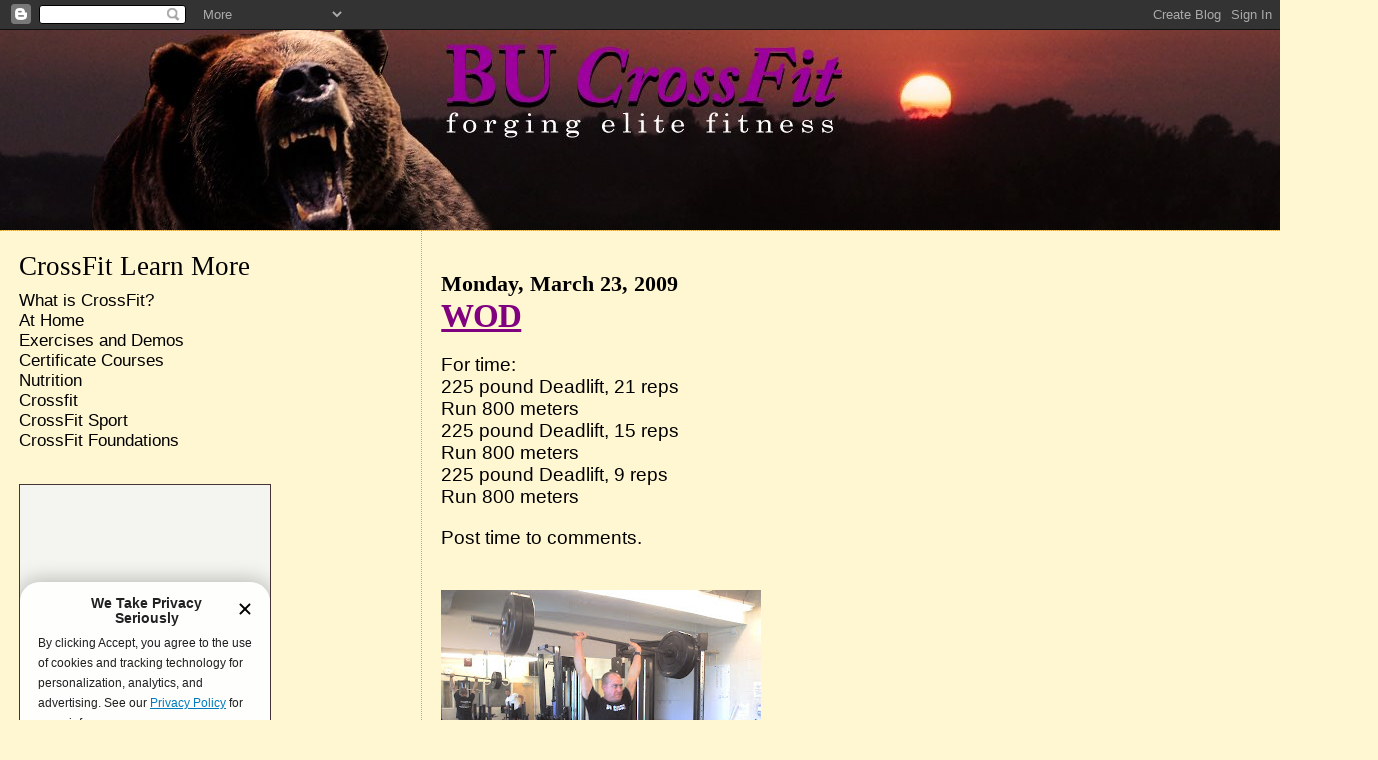

--- FILE ---
content_type: text/html; charset=UTF-8
request_url: http://www.bucrossfit.com/2009/03/wod_23.html
body_size: 10137
content:
<!DOCTYPE html>
<html dir='ltr' xmlns='http://www.w3.org/1999/xhtml' xmlns:b='http://www.google.com/2005/gml/b' xmlns:data='http://www.google.com/2005/gml/data' xmlns:expr='http://www.google.com/2005/gml/expr'>
<head>
<link href='https://www.blogger.com/static/v1/widgets/2944754296-widget_css_bundle.css' rel='stylesheet' type='text/css'/>
<meta content='text/html; charset=UTF-8' http-equiv='Content-Type'/>
<meta content='blogger' name='generator'/>
<link href='http://www.bucrossfit.com/favicon.ico' rel='icon' type='image/x-icon'/>
<link href='http://www.bucrossfit.com/2009/03/wod_23.html' rel='canonical'/>
<link rel="alternate" type="application/atom+xml" title="BU CrossFit - Atom" href="http://www.bucrossfit.com/feeds/posts/default" />
<link rel="alternate" type="application/rss+xml" title="BU CrossFit - RSS" href="http://www.bucrossfit.com/feeds/posts/default?alt=rss" />
<link rel="service.post" type="application/atom+xml" title="BU CrossFit - Atom" href="https://www.blogger.com/feeds/5534132735325066901/posts/default" />

<link rel="alternate" type="application/atom+xml" title="BU CrossFit - Atom" href="http://www.bucrossfit.com/feeds/4664979677530190649/comments/default" />
<!--Can't find substitution for tag [blog.ieCssRetrofitLinks]-->
<link href='https://blogger.googleusercontent.com/img/b/R29vZ2xl/AVvXsEh6xeP01odwLeRgFUykjpWUSzL_zRYn9iKACcadtAUbAOkB53aC9tSBS-thm-mcWDhUdzR1mTozlmIlCY-0Z0FuaTmPoKDWhmZ8Q-BDBcmuJ20iPj6NDU9H21tFwCR52w3ffo4kWhSh3UA/s320/Photo_031909_007.jpg' rel='image_src'/>
<meta content='http://www.bucrossfit.com/2009/03/wod_23.html' property='og:url'/>
<meta content='WOD' property='og:title'/>
<meta content='For time: 225 pound Deadlift, 21 reps Run 800 meters 225 pound Deadlift, 15 reps Run 800 meters 225 pound Deadlift, 9 reps Run 800 meters   ...' property='og:description'/>
<meta content='https://blogger.googleusercontent.com/img/b/R29vZ2xl/AVvXsEh6xeP01odwLeRgFUykjpWUSzL_zRYn9iKACcadtAUbAOkB53aC9tSBS-thm-mcWDhUdzR1mTozlmIlCY-0Z0FuaTmPoKDWhmZ8Q-BDBcmuJ20iPj6NDU9H21tFwCR52w3ffo4kWhSh3UA/w1200-h630-p-k-no-nu/Photo_031909_007.jpg' property='og:image'/>
<title>BU CrossFit: WOD</title>
<style id='page-skin-1' type='text/css'><!--
/*
* Blogger Template Style
*
* Sand Dollar
* by Jason Sutter
* Updated by Blogger Team
*/
/* Variable definitions
====================
<Variable name="textcolor" description="Text Color"
type="color" default="#000">
<Variable name="bgcolor" description="Page Background Color"
type="color" default="#f6f6f6">
<Variable name="pagetitlecolor" description="Blog Title Color"
type="color" default="#F5DEB3">
<Variable name="pagetitlebgcolor" description="Blog Title Background Color"
type="color" default="#DE7008">
<Variable name="descriptionColor" description="Blog Description Color"
type="color" default="#9E5205" />
<Variable name="descbgcolor" description="Description Background Color"
type="color" default="#F5E39e">
<Variable name="titlecolor" description="Post Title Color"
type="color" default="#9E5205">
<Variable name="datecolor" description="Date Header Color"
type="color" default="#777777">
<Variable name="footercolor" description="Post Footer Color"
type="color" default="#444444">
<Variable name="linkcolor" description="Link Color"
type="color" default="#DE7008">
<Variable name="footerlinkcolor" description="Post Footer Link Color"
type="color" default="#968a0a">
<Variable name="visitedlinkcolor" description="Visited Link Color"
type="color" default="#DE7008">
<Variable name="sidebarcolor" description="Sidebar Title Color"
type="color" default="#B8A80D">
<Variable name="sidebarlinkcolor" description="Sidebar Link Color"
type="color" default="#999999">
<Variable name="bordercolor" description="Border Color"
type="color" default="#e0ad12">
<Variable name="bodyfont" description="Text Font"
type="font"
default="normal normal 100% 'Trebuchet MS',Trebuchet,Verdana,Sans-Serif">
<Variable name="headerfont" description="Sidebar Title Font"
type="font"
default="normal bold 150% Verdana,Sans-serif">
<Variable name="dateHeaderFont" description="Date Header Font"
type="font"
default="normal bold 105% 'Trebuchet MS',Trebuchet,Verdana,Sans-serif">
<Variable name="pagetitlefont" description="Blog Title Font"
type="font" default="normal bold 300% Verdana,Sans-Serif">
<Variable name="titlefont" description="Post Title Font"
type="font" default="normal bold 160% Verdana,Sans-Serif">
<Variable name="startSide" description="Start side in blog language"
type="automatic" default="left">
<Variable name="endSide" description="End side in blog language"
type="automatic" default="right">
*/
body, .body-fauxcolumn-outer {
margin:0px;
padding:0px;
background:#fff6d2;
color:#000000;
font-size: small;
}
#outer-wrapper {
font:normal normal 146% 'Trebuchet MS',Trebuchet,Verdana,Sans-Serif;
}
a {
color:#000000;
}
a:hover {
color:#800080;
}
a img {
border-width: 0;
}
#content-wrapper {
padding-top: 0;
padding-right: 1em;
padding-bottom: 0;
padding-left: 1em;
}
@media all  {
div#main {
float:right;
width:66%;
padding-top:30px;
padding-right:0;
padding-bottom:10px;
padding-left:1em;
border-left:dotted 1px #e0ad12;
word-wrap: break-word; /* fix for long text breaking sidebar float in IE */
overflow: hidden;     /* fix for long non-text content breaking IE sidebar float */
}
div#sidebar {
margin-top:20px;
margin-right:0px;
margin-bottom:0px;
margin-left:0;
padding:0px;
text-align:left;
float: left;
width: 31%;
word-wrap: break-word; /* fix for long text breaking sidebar float in IE */
overflow: hidden;     /* fix for long non-text content breaking IE sidebar float */
}
}
@media handheld  {
div#main {
float:none;
width:90%;
}
div#sidebar {
padding-top:30px;
padding-right:7%;
padding-bottom:10px;
padding-left:3%;
}
}
#header {
padding-top:0px;
padding-right:0px;
padding-bottom:0px;
padding-left:0px;
margin-top:0px;
margin-right:0px;
margin-bottom:0px;
margin-left:0px;
border-bottom:dotted 1px #e0ad12;
background:#ffcc66;
}
h1 a:link  {
text-decoration:none;
color:#800080
}
h1 a:visited  {
text-decoration:none;
color:#800080
}
h1,h2,h3 {
margin: 0;
}
h1 {
padding-top:25px;
padding-right:0px;
padding-bottom:10px;
padding-left:5%;
color:#800080;
background:#ffcc66;
font:italic bold 399% Times, serif;
letter-spacing:-2px;
}
h3.post-title {
color:#800080;
font:normal bold 176% Times, serif;
letter-spacing:-1px;
}
h3.post-title a,
h3.post-title a:visited {
color: #800080;
}
h2.date-header  {
margin-top:10px;
margin-right:0px;
margin-bottom:0px;
margin-left:0px;
color:#000000;
font: normal bold 116% Times, serif;
}
h4 {
color:#aa0033;
}
#sidebar h2 {
color:#000000;
margin:0px;
padding:0px;
font:normal normal 149% Times, serif;
}
#sidebar .widget {
margin-top:0px;
margin-right:0px;
margin-bottom:33px;
margin-left:0px;
padding-top:0px;
padding-right:0px;
padding-bottom:0px;
padding-left:0px;
font-size:95%;
}
#sidebar ul {
list-style-type:none;
padding-left: 0;
margin-top: 0;
}
#sidebar li {
margin-top:0px;
margin-right:0px;
margin-bottom:0px;
margin-left:0px;
padding-top:0px;
padding-right:0px;
padding-bottom:0px;
padding-left:0px;
list-style-type:none;
font-size:95%;
}
.description {
padding:0px;
margin-top:7px;
margin-right:12%;
margin-bottom:7px;
margin-left:5%;
color:#800080;
background:transparent;
font:bold 100% Verdana,Sans-Serif;
}
.post {
margin-top:0px;
margin-right:0px;
margin-bottom:30px;
margin-left:0px;
}
.post strong {
color:#000000;
font-weight:bold;
}
pre,code {
color:#000000;
}
strike {
color:#000000;
}
.post-footer  {
padding:0px;
margin:0px;
color:#444444;
font-size:80%;
}
.post-footer a {
border:none;
color:#3D81EE;
text-decoration:none;
}
.post-footer a:hover {
text-decoration:underline;
}
#comments {
padding:0px;
font-size:110%;
font-weight:bold;
}
.comment-author {
margin-top: 10px;
}
.comment-body {
font-size:100%;
font-weight:normal;
color:black;
}
.comment-footer {
padding-bottom:20px;
color:#444444;
font-size:80%;
font-weight:normal;
display:inline;
margin-right:10px
}
.deleted-comment  {
font-style:italic;
color:gray;
}
.comment-link  {
margin-left:.6em;
}
.profile-textblock {
clear: both;
margin-left: 0;
}
.profile-img {
float: left;
margin-top: 0;
margin-right: 5px;
margin-bottom: 5px;
margin-left: 0;
border: 2px solid #ffcc66;
}
#sidebar a:link  {
color:#000000;
text-decoration:none;
}
#sidebar a:active  {
color:#ff0000;
text-decoration:none;
}
#sidebar a:visited  {
color:sidebarlinkcolor;
text-decoration:none;
}
#sidebar a:hover {
color:#000000;
text-decoration:none;
}
.feed-links {
clear: both;
line-height: 2.5em;
}
#blog-pager-newer-link {
float: left;
}
#blog-pager-older-link {
float: right;
}
#blog-pager {
text-align: center;
}
.clear {
clear: both;
}
.widget-content {
margin-top: 0.5em;
}
/** Tweaks for layout editor preview */
body#layout #outer-wrapper {
margin-top: 0;
}
body#layout #main,
body#layout #sidebar {
margin-top: 10px;
padding-top: 0;
}

--></style>
<link href='https://www.blogger.com/dyn-css/authorization.css?targetBlogID=5534132735325066901&amp;zx=82410ad0-7fdc-4686-a032-393faa05d285' media='none' onload='if(media!=&#39;all&#39;)media=&#39;all&#39;' rel='stylesheet'/><noscript><link href='https://www.blogger.com/dyn-css/authorization.css?targetBlogID=5534132735325066901&amp;zx=82410ad0-7fdc-4686-a032-393faa05d285' rel='stylesheet'/></noscript>
<meta name='google-adsense-platform-account' content='ca-host-pub-1556223355139109'/>
<meta name='google-adsense-platform-domain' content='blogspot.com'/>

</head>
<body>
<div class='navbar section' id='navbar'><div class='widget Navbar' data-version='1' id='Navbar1'><script type="text/javascript">
    function setAttributeOnload(object, attribute, val) {
      if(window.addEventListener) {
        window.addEventListener('load',
          function(){ object[attribute] = val; }, false);
      } else {
        window.attachEvent('onload', function(){ object[attribute] = val; });
      }
    }
  </script>
<div id="navbar-iframe-container"></div>
<script type="text/javascript" src="https://apis.google.com/js/platform.js"></script>
<script type="text/javascript">
      gapi.load("gapi.iframes:gapi.iframes.style.bubble", function() {
        if (gapi.iframes && gapi.iframes.getContext) {
          gapi.iframes.getContext().openChild({
              url: 'https://www.blogger.com/navbar/5534132735325066901?po\x3d4664979677530190649\x26origin\x3dhttp://www.bucrossfit.com',
              where: document.getElementById("navbar-iframe-container"),
              id: "navbar-iframe"
          });
        }
      });
    </script><script type="text/javascript">
(function() {
var script = document.createElement('script');
script.type = 'text/javascript';
script.src = '//pagead2.googlesyndication.com/pagead/js/google_top_exp.js';
var head = document.getElementsByTagName('head')[0];
if (head) {
head.appendChild(script);
}})();
</script>
</div></div>
<div id='outer-wrapper'><div id='wrap2'>
<!-- skip links for text browsers -->
<span id='skiplinks' style='display:none;'>
<a href='#main'>skip to main </a> |
      <a href='#sidebar'>skip to sidebar</a>
</span>
<div id='header-wrapper'>
<div class='header section' id='header'><div class='widget Header' data-version='1' id='Header1'>
<div id='header-inner'>
<a href='http://www.bucrossfit.com/' style='display: block'>
<img alt='BU CrossFit' height='200px; ' id='Header1_headerimg' src='https://blogger.googleusercontent.com/img/b/R29vZ2xl/AVvXsEhbkiNC7s0bC-zlS1VuYhL0OZV-V0WVHIwmFYaKvKqDUSAIJu0HvQWZrzx_zSKKRZ58O_opBx58NodW6GHKUwC4tQ6a2bYIlWLTUcry8Be0O2OrjAa61yMd8TtFsMcosVnf2eN-gczNvpc/s1378-r/b7d99be8c9.jpg' style='display: block' width='1378px; '/>
</a>
</div>
</div></div>
</div>
<div id='content-wrapper'>
<div id='crosscol-wrapper' style='text-align:center'>
<div class='crosscol no-items section' id='crosscol'></div>
</div>
<div id='main-wrapper'>
<div class='main section' id='main'><div class='widget Blog' data-version='1' id='Blog1'>
<div class='blog-posts hfeed'>

          <div class="date-outer">
        
<h2 class='date-header'><span>Monday, March 23, 2009</span></h2>

          <div class="date-posts">
        
<div class='post-outer'>
<div class='post hentry'>
<a name='4664979677530190649'></a>
<h3 class='post-title entry-title'>
<a href='http://www.bucrossfit.com/2009/03/wod_23.html'>WOD</a>
</h3>
<div class='post-header-line-1'></div>
<div class='post-body entry-content'>
<p>For time:<br />225 pound Deadlift, 21 reps<br />Run 800 meters<br />225 pound Deadlift, 15 reps<br />Run 800 meters<br />225 pound Deadlift, 9 reps<br />Run 800 meters</p>  <p>Post time to comments. </p><br /><a href="https://blogger.googleusercontent.com/img/b/R29vZ2xl/AVvXsEh6xeP01odwLeRgFUykjpWUSzL_zRYn9iKACcadtAUbAOkB53aC9tSBS-thm-mcWDhUdzR1mTozlmIlCY-0Z0FuaTmPoKDWhmZ8Q-BDBcmuJ20iPj6NDU9H21tFwCR52w3ffo4kWhSh3UA/s1600-h/Photo_031909_007.jpg" onblur="try {parent.deselectBloggerImageGracefully();} catch(e) {}"><img alt="" border="0" id="BLOGGER_PHOTO_ID_5316201871423332834" src="https://blogger.googleusercontent.com/img/b/R29vZ2xl/AVvXsEh6xeP01odwLeRgFUykjpWUSzL_zRYn9iKACcadtAUbAOkB53aC9tSBS-thm-mcWDhUdzR1mTozlmIlCY-0Z0FuaTmPoKDWhmZ8Q-BDBcmuJ20iPj6NDU9H21tFwCR52w3ffo4kWhSh3UA/s320/Photo_031909_007.jpg" style="cursor: pointer; width: 320px; height: 240px;" /><br /><span style="color: rgb(0, 0, 0);font-size:78%;" >Photo by Dan Olmstead</span><br /><span style="color: rgb(0, 0, 0);font-size:85%;" >Mike and a new personal best in clean and jerk 195lbs.</span></a><br /><br /><hr align="center" color="black" size="1" width="50%" noshade="noshade">  <p>"<a href="http://journal.crossfit.com/2009/03/zone-chronicles-cheat-night.tpl" style="color: rgb(51, 51, 255);" target="_&quot;blank&quot;">The Zone Chronicles with Pat Sherwood: LAX</a><span style="color: rgb(51, 51, 255);">", </span><a href="http://journal.crossfit.com/" style="color: rgb(51, 51, 255);" target="_&quot;blank&quot;">CrossFit Journal</a>  Preview - video [<a href="http://media.crossfit.com/cf-video/CrossFitJournal_ZonePreviewLAX.wmv" style="color: rgb(51, 51, 255);" target="_&quot;blank&quot;">wmv</a>] [<a href="http://media.crossfit.com/cf-video/CrossFitJournal_ZonePreviewLAX.mov" style="color: rgb(51, 51, 255);" target="_blank">mov</a>]</p>
<div style='clear: both;'></div>
</div>
<div class='post-footer'>
<div class='post-footer-line post-footer-line-1'><span class='post-author vcard'>
Posted by
<span class='fn'>Mike Livergood</span>
</span>
<span class='post-timestamp'>
at
<a class='timestamp-link' href='http://www.bucrossfit.com/2009/03/wod_23.html' rel='bookmark' title='permanent link'><abbr class='published' title='2009-03-23T02:00:00-05:00'>2:00&#8239;AM</abbr></a>
</span>
<span class='post-comment-link'>
</span>
<span class='post-icons'>
<span class='item-control blog-admin pid-1464451963'>
<a href='https://www.blogger.com/post-edit.g?blogID=5534132735325066901&postID=4664979677530190649&from=pencil' title='Edit Post'>
<img alt='' class='icon-action' height='18' src='https://resources.blogblog.com/img/icon18_edit_allbkg.gif' width='18'/>
</a>
</span>
</span>
</div>
<div class='post-footer-line post-footer-line-2'><span class='post-labels'>
</span>
</div>
<div class='post-footer-line post-footer-line-3'></div>
</div>
</div>
<div class='comments' id='comments'>
<a name='comments'></a>
<h4>7 comments:</h4>
<div id='Blog1_comments-block-wrapper'>
<dl class='avatar-comment-indent' id='comments-block'>
<dt class='comment-author blog-author' id='c8796047969547800298'>
<a name='c8796047969547800298'></a>
<div class="avatar-image-container avatar-stock"><span dir="ltr"><a href="https://www.blogger.com/profile/07277123837146381433" target="" rel="nofollow" onclick="" class="avatar-hovercard" id="av-8796047969547800298-07277123837146381433"><img src="//www.blogger.com/img/blogger_logo_round_35.png" width="35" height="35" alt="" title="Mike Livergood">

</a></span></div>
<a href='https://www.blogger.com/profile/07277123837146381433' rel='nofollow'>Mike Livergood</a>
said...
</dt>
<dd class='comment-body' id='Blog1_cmt-8796047969547800298'>
<p>
16:00 as rx'd
</p>
</dd>
<dd class='comment-footer'>
<span class='comment-timestamp'>
<a href='http://www.bucrossfit.com/2009/03/wod_23.html?showComment=1237831140000#c8796047969547800298' title='comment permalink'>
March 23, 2009 at 12:59&#8239;PM
</a>
<span class='item-control blog-admin pid-1464451963'>
<a class='comment-delete' href='https://www.blogger.com/comment/delete/5534132735325066901/8796047969547800298' title='Delete Comment'>
<img src='https://resources.blogblog.com/img/icon_delete13.gif'/>
</a>
</span>
</span>
</dd>
<dt class='comment-author ' id='c3379405158516694139'>
<a name='c3379405158516694139'></a>
<div class="avatar-image-container avatar-stock"><span dir="ltr"><img src="//resources.blogblog.com/img/blank.gif" width="35" height="35" alt="" title="Anonymous">

</span></div>
Anonymous
said...
</dt>
<dd class='comment-body' id='Blog1_cmt-3379405158516694139'>
<p>
16:59
</p>
</dd>
<dd class='comment-footer'>
<span class='comment-timestamp'>
<a href='http://www.bucrossfit.com/2009/03/wod_23.html?showComment=1237837020000#c3379405158516694139' title='comment permalink'>
March 23, 2009 at 2:37&#8239;PM
</a>
<span class='item-control blog-admin pid-679133104'>
<a class='comment-delete' href='https://www.blogger.com/comment/delete/5534132735325066901/3379405158516694139' title='Delete Comment'>
<img src='https://resources.blogblog.com/img/icon_delete13.gif'/>
</a>
</span>
</span>
</dd>
<dt class='comment-author ' id='c2296458967368893250'>
<a name='c2296458967368893250'></a>
<div class="avatar-image-container avatar-stock"><span dir="ltr"><img src="//resources.blogblog.com/img/blank.gif" width="35" height="35" alt="" title="Anonymous">

</span></div>
Anonymous
said...
</dt>
<dd class='comment-body' id='Blog1_cmt-2296458967368893250'>
<p>
22:05
</p>
</dd>
<dd class='comment-footer'>
<span class='comment-timestamp'>
<a href='http://www.bucrossfit.com/2009/03/wod_23.html?showComment=1237841100000#c2296458967368893250' title='comment permalink'>
March 23, 2009 at 3:45&#8239;PM
</a>
<span class='item-control blog-admin pid-679133104'>
<a class='comment-delete' href='https://www.blogger.com/comment/delete/5534132735325066901/2296458967368893250' title='Delete Comment'>
<img src='https://resources.blogblog.com/img/icon_delete13.gif'/>
</a>
</span>
</span>
</dd>
<dt class='comment-author ' id='c1954013211436023207'>
<a name='c1954013211436023207'></a>
<div class="avatar-image-container avatar-stock"><span dir="ltr"><a href="https://www.blogger.com/profile/15923157785702822995" target="" rel="nofollow" onclick="" class="avatar-hovercard" id="av-1954013211436023207-15923157785702822995"><img src="//www.blogger.com/img/blogger_logo_round_35.png" width="35" height="35" alt="" title="Eric">

</a></span></div>
<a href='https://www.blogger.com/profile/15923157785702822995' rel='nofollow'>Eric</a>
said...
</dt>
<dd class='comment-body' id='Blog1_cmt-1954013211436023207'>
<p>
155# deadlifts.  15:45.<BR/><BR/>Nice 40mph wind shoving dirt and leaves in my pie hole during the south run.  I'll pull more weight next time.
</p>
</dd>
<dd class='comment-footer'>
<span class='comment-timestamp'>
<a href='http://www.bucrossfit.com/2009/03/wod_23.html?showComment=1237844400000#c1954013211436023207' title='comment permalink'>
March 23, 2009 at 4:40&#8239;PM
</a>
<span class='item-control blog-admin pid-96366050'>
<a class='comment-delete' href='https://www.blogger.com/comment/delete/5534132735325066901/1954013211436023207' title='Delete Comment'>
<img src='https://resources.blogblog.com/img/icon_delete13.gif'/>
</a>
</span>
</span>
</dd>
<dt class='comment-author ' id='c6367212243458516650'>
<a name='c6367212243458516650'></a>
<div class="avatar-image-container avatar-stock"><span dir="ltr"><a href="https://www.blogger.com/profile/12081325906593494541" target="" rel="nofollow" onclick="" class="avatar-hovercard" id="av-6367212243458516650-12081325906593494541"><img src="//www.blogger.com/img/blogger_logo_round_35.png" width="35" height="35" alt="" title="Nate">

</a></span></div>
<a href='https://www.blogger.com/profile/12081325906593494541' rel='nofollow'>Nate</a>
said...
</dt>
<dd class='comment-body' id='Blog1_cmt-6367212243458516650'>
<p>
16:44 185
</p>
</dd>
<dd class='comment-footer'>
<span class='comment-timestamp'>
<a href='http://www.bucrossfit.com/2009/03/wod_23.html?showComment=1237849380000#c6367212243458516650' title='comment permalink'>
March 23, 2009 at 6:03&#8239;PM
</a>
<span class='item-control blog-admin pid-52437822'>
<a class='comment-delete' href='https://www.blogger.com/comment/delete/5534132735325066901/6367212243458516650' title='Delete Comment'>
<img src='https://resources.blogblog.com/img/icon_delete13.gif'/>
</a>
</span>
</span>
</dd>
<dt class='comment-author ' id='c7329059645468238502'>
<a name='c7329059645468238502'></a>
<div class="avatar-image-container avatar-stock"><span dir="ltr"><img src="//resources.blogblog.com/img/blank.gif" width="35" height="35" alt="" title="Anonymous">

</span></div>
Anonymous
said...
</dt>
<dd class='comment-body' id='Blog1_cmt-7329059645468238502'>
<p>
Don't worry Mike, I didn't cave so quickly :)  I'm out with laryngitis until Thursday :(<BR/><BR/>Tracy
</p>
</dd>
<dd class='comment-footer'>
<span class='comment-timestamp'>
<a href='http://www.bucrossfit.com/2009/03/wod_23.html?showComment=1237853520000#c7329059645468238502' title='comment permalink'>
March 23, 2009 at 7:12&#8239;PM
</a>
<span class='item-control blog-admin pid-679133104'>
<a class='comment-delete' href='https://www.blogger.com/comment/delete/5534132735325066901/7329059645468238502' title='Delete Comment'>
<img src='https://resources.blogblog.com/img/icon_delete13.gif'/>
</a>
</span>
</span>
</dd>
<dt class='comment-author ' id='c5864668402285898070'>
<a name='c5864668402285898070'></a>
<div class="avatar-image-container avatar-stock"><span dir="ltr"><img src="//resources.blogblog.com/img/blank.gif" width="35" height="35" alt="" title="Anonymous">

</span></div>
Anonymous
said...
</dt>
<dd class='comment-body' id='Blog1_cmt-5864668402285898070'>
<p>
18:39 155 deadlift for first round then down to 135.  gotta keep my back flat
</p>
</dd>
<dd class='comment-footer'>
<span class='comment-timestamp'>
<a href='http://www.bucrossfit.com/2009/03/wod_23.html?showComment=1238075640000#c5864668402285898070' title='comment permalink'>
March 26, 2009 at 8:54&#8239;AM
</a>
<span class='item-control blog-admin pid-464629995'>
<a class='comment-delete' href='https://www.blogger.com/comment/delete/5534132735325066901/5864668402285898070' title='Delete Comment'>
<img src='https://resources.blogblog.com/img/icon_delete13.gif'/>
</a>
</span>
</span>
</dd>
</dl>
</div>
<p class='comment-footer'>
<a href='https://www.blogger.com/comment/fullpage/post/5534132735325066901/4664979677530190649' onclick=''>Post a Comment</a>
</p>
</div>
</div>

        </div></div>
      
</div>
<div class='blog-pager' id='blog-pager'>
<span id='blog-pager-newer-link'>
<a class='blog-pager-newer-link' href='http://www.bucrossfit.com/2009/03/wod_24.html' id='Blog1_blog-pager-newer-link' title='Newer Post'>Newer Post</a>
</span>
<span id='blog-pager-older-link'>
<a class='blog-pager-older-link' href='http://www.bucrossfit.com/2009/03/rest-day_22.html' id='Blog1_blog-pager-older-link' title='Older Post'>Older Post</a>
</span>
<a class='home-link' href='http://www.bucrossfit.com/'>Home</a>
</div>
<div class='clear'></div>
<div class='post-feeds'>
<div class='feed-links'>
Subscribe to:
<a class='feed-link' href='http://www.bucrossfit.com/feeds/4664979677530190649/comments/default' target='_blank' type='application/atom+xml'>Post Comments (Atom)</a>
</div>
</div>
</div></div>
</div>
<div id='sidebar-wrapper'>
<div class='sidebar section' id='sidebar'><div class='widget LinkList' data-version='1' id='LinkList1'>
<h2>CrossFit  Learn More</h2>
<div class='widget-content'>
<ul>
<li><a href='https://www.crossfit.com/what-is-crossfit'> What is CrossFit?</a></li>
<li><a href='https://www.crossfit.com/at-home'>At Home</a></li>
<li><a href='https://www.crossfit.com/exercisedemos/'>Exercises and Demos</a></li>
<li><a href='https://www.crossfit.com/certificate-courses'>Certificate Courses</a></li>
<li><a href='https://journal.crossfit.com/article/cfj-issue-21-zone-meal-plans?_ga=2.186121513.1436309590.1591361527-1829511947.1411525009'>Nutrition</a></li>
<li><a href='http://www.crossfit.com/'>Crossfit</a></li>
<li><a href='https://www.crossfit.com/sport'>CrossFit Sport</a></li>
<li><a href='https://www.crossfit.com/foundation'>CrossFit Foundations</a></li>
</ul>
<div class='clear'></div>
</div>
</div><div class='widget HTML' data-version='1' id='HTML4'>
<div class='widget-content'>
<iframe src="https://games.crossfit.com/?_ga=2.113594631.1436309590.1591361527-1829511947.1411525009" width="250" height="300" frameborder="0" scrolling="no" style="border:1px solid #453536;">If you can see this, your browser doesn't understand iframes.  to the widget.</iframe>
</div>
<div class='clear'></div>
</div><div class='widget HTML' data-version='1' id='HTML3'>
<h2 class='title'>DAILY WARM UP</h2>
<div class='widget-content'>
Moving across the floor<br />Sampson Stretch<br />10 Knees to Chest<br />10 Heel to Butt<br />10 Straight Leg Forward kicks<br />10 Spiderman, Plank, R foot forward to R Hand,switch.<br />10 Inch worms<br />20 Arm circle, forward and backward<br />then<br />2 times:<br />15 Squats<br /><div>15 Push ups</div><div>15 Pull up<br /></div>15 Shoulder Press<br />15 Push Press<br />15 Push Jerks<br />15 Sit ups
</div>
<div class='clear'></div>
</div><div class='widget BlogArchive' data-version='1' id='BlogArchive1'>
<h2>WOD Archive</h2>
<div class='widget-content'>
<div id='ArchiveList'>
<div id='BlogArchive1_ArchiveList'>
<ul class='flat'>
<li class='archivedate'>
<a href='http://www.bucrossfit.com/2025/07/'>July</a> (25)
      </li>
<li class='archivedate'>
<a href='http://www.bucrossfit.com/2025/06/'>June</a> (27)
      </li>
<li class='archivedate'>
<a href='http://www.bucrossfit.com/2025/05/'>May</a> (31)
      </li>
<li class='archivedate'>
<a href='http://www.bucrossfit.com/2025/04/'>April</a> (31)
      </li>
<li class='archivedate'>
<a href='http://www.bucrossfit.com/2025/03/'>March</a> (31)
      </li>
<li class='archivedate'>
<a href='http://www.bucrossfit.com/2025/02/'>February</a> (23)
      </li>
<li class='archivedate'>
<a href='http://www.bucrossfit.com/2025/01/'>January</a> (31)
      </li>
<li class='archivedate'>
<a href='http://www.bucrossfit.com/2024/12/'>December</a> (20)
      </li>
<li class='archivedate'>
<a href='http://www.bucrossfit.com/2024/11/'>November</a> (30)
      </li>
<li class='archivedate'>
<a href='http://www.bucrossfit.com/2024/10/'>October</a> (25)
      </li>
<li class='archivedate'>
<a href='http://www.bucrossfit.com/2024/09/'>September</a> (30)
      </li>
<li class='archivedate'>
<a href='http://www.bucrossfit.com/2024/08/'>August</a> (31)
      </li>
<li class='archivedate'>
<a href='http://www.bucrossfit.com/2024/07/'>July</a> (31)
      </li>
<li class='archivedate'>
<a href='http://www.bucrossfit.com/2024/06/'>June</a> (24)
      </li>
<li class='archivedate'>
<a href='http://www.bucrossfit.com/2024/05/'>May</a> (28)
      </li>
<li class='archivedate'>
<a href='http://www.bucrossfit.com/2024/04/'>April</a> (30)
      </li>
<li class='archivedate'>
<a href='http://www.bucrossfit.com/2024/03/'>March</a> (31)
      </li>
<li class='archivedate'>
<a href='http://www.bucrossfit.com/2024/02/'>February</a> (29)
      </li>
<li class='archivedate'>
<a href='http://www.bucrossfit.com/2024/01/'>January</a> (31)
      </li>
<li class='archivedate'>
<a href='http://www.bucrossfit.com/2023/12/'>December</a> (25)
      </li>
<li class='archivedate'>
<a href='http://www.bucrossfit.com/2023/11/'>November</a> (28)
      </li>
<li class='archivedate'>
<a href='http://www.bucrossfit.com/2023/10/'>October</a> (29)
      </li>
<li class='archivedate'>
<a href='http://www.bucrossfit.com/2023/09/'>September</a> (29)
      </li>
<li class='archivedate'>
<a href='http://www.bucrossfit.com/2023/08/'>August</a> (30)
      </li>
<li class='archivedate'>
<a href='http://www.bucrossfit.com/2023/07/'>July</a> (32)
      </li>
<li class='archivedate'>
<a href='http://www.bucrossfit.com/2023/06/'>June</a> (30)
      </li>
<li class='archivedate'>
<a href='http://www.bucrossfit.com/2023/05/'>May</a> (30)
      </li>
<li class='archivedate'>
<a href='http://www.bucrossfit.com/2023/04/'>April</a> (31)
      </li>
<li class='archivedate'>
<a href='http://www.bucrossfit.com/2023/03/'>March</a> (29)
      </li>
<li class='archivedate'>
<a href='http://www.bucrossfit.com/2023/02/'>February</a> (28)
      </li>
<li class='archivedate'>
<a href='http://www.bucrossfit.com/2023/01/'>January</a> (31)
      </li>
<li class='archivedate'>
<a href='http://www.bucrossfit.com/2022/12/'>December</a> (31)
      </li>
<li class='archivedate'>
<a href='http://www.bucrossfit.com/2022/11/'>November</a> (30)
      </li>
<li class='archivedate'>
<a href='http://www.bucrossfit.com/2022/10/'>October</a> (28)
      </li>
<li class='archivedate'>
<a href='http://www.bucrossfit.com/2022/09/'>September</a> (21)
      </li>
<li class='archivedate'>
<a href='http://www.bucrossfit.com/2022/08/'>August</a> (31)
      </li>
<li class='archivedate'>
<a href='http://www.bucrossfit.com/2022/07/'>July</a> (26)
      </li>
<li class='archivedate'>
<a href='http://www.bucrossfit.com/2022/06/'>June</a> (31)
      </li>
<li class='archivedate'>
<a href='http://www.bucrossfit.com/2022/05/'>May</a> (30)
      </li>
<li class='archivedate'>
<a href='http://www.bucrossfit.com/2022/04/'>April</a> (30)
      </li>
<li class='archivedate'>
<a href='http://www.bucrossfit.com/2022/03/'>March</a> (29)
      </li>
<li class='archivedate'>
<a href='http://www.bucrossfit.com/2022/02/'>February</a> (27)
      </li>
<li class='archivedate'>
<a href='http://www.bucrossfit.com/2022/01/'>January</a> (31)
      </li>
<li class='archivedate'>
<a href='http://www.bucrossfit.com/2021/12/'>December</a> (28)
      </li>
<li class='archivedate'>
<a href='http://www.bucrossfit.com/2021/11/'>November</a> (28)
      </li>
<li class='archivedate'>
<a href='http://www.bucrossfit.com/2021/10/'>October</a> (28)
      </li>
<li class='archivedate'>
<a href='http://www.bucrossfit.com/2021/09/'>September</a> (30)
      </li>
<li class='archivedate'>
<a href='http://www.bucrossfit.com/2021/08/'>August</a> (29)
      </li>
<li class='archivedate'>
<a href='http://www.bucrossfit.com/2021/07/'>July</a> (30)
      </li>
<li class='archivedate'>
<a href='http://www.bucrossfit.com/2021/06/'>June</a> (30)
      </li>
<li class='archivedate'>
<a href='http://www.bucrossfit.com/2021/05/'>May</a> (29)
      </li>
<li class='archivedate'>
<a href='http://www.bucrossfit.com/2021/04/'>April</a> (31)
      </li>
<li class='archivedate'>
<a href='http://www.bucrossfit.com/2021/03/'>March</a> (31)
      </li>
<li class='archivedate'>
<a href='http://www.bucrossfit.com/2021/02/'>February</a> (28)
      </li>
<li class='archivedate'>
<a href='http://www.bucrossfit.com/2021/01/'>January</a> (31)
      </li>
<li class='archivedate'>
<a href='http://www.bucrossfit.com/2020/12/'>December</a> (31)
      </li>
<li class='archivedate'>
<a href='http://www.bucrossfit.com/2020/11/'>November</a> (30)
      </li>
<li class='archivedate'>
<a href='http://www.bucrossfit.com/2020/10/'>October</a> (32)
      </li>
<li class='archivedate'>
<a href='http://www.bucrossfit.com/2020/09/'>September</a> (30)
      </li>
<li class='archivedate'>
<a href='http://www.bucrossfit.com/2020/08/'>August</a> (32)
      </li>
<li class='archivedate'>
<a href='http://www.bucrossfit.com/2020/07/'>July</a> (31)
      </li>
<li class='archivedate'>
<a href='http://www.bucrossfit.com/2020/06/'>June</a> (31)
      </li>
<li class='archivedate'>
<a href='http://www.bucrossfit.com/2020/05/'>May</a> (31)
      </li>
<li class='archivedate'>
<a href='http://www.bucrossfit.com/2020/04/'>April</a> (30)
      </li>
<li class='archivedate'>
<a href='http://www.bucrossfit.com/2020/03/'>March</a> (31)
      </li>
<li class='archivedate'>
<a href='http://www.bucrossfit.com/2020/02/'>February</a> (29)
      </li>
<li class='archivedate'>
<a href='http://www.bucrossfit.com/2020/01/'>January</a> (31)
      </li>
<li class='archivedate'>
<a href='http://www.bucrossfit.com/2019/12/'>December</a> (31)
      </li>
<li class='archivedate'>
<a href='http://www.bucrossfit.com/2019/11/'>November</a> (30)
      </li>
<li class='archivedate'>
<a href='http://www.bucrossfit.com/2019/10/'>October</a> (31)
      </li>
<li class='archivedate'>
<a href='http://www.bucrossfit.com/2019/09/'>September</a> (30)
      </li>
<li class='archivedate'>
<a href='http://www.bucrossfit.com/2019/08/'>August</a> (31)
      </li>
<li class='archivedate'>
<a href='http://www.bucrossfit.com/2019/07/'>July</a> (31)
      </li>
<li class='archivedate'>
<a href='http://www.bucrossfit.com/2019/06/'>June</a> (30)
      </li>
<li class='archivedate'>
<a href='http://www.bucrossfit.com/2019/05/'>May</a> (30)
      </li>
<li class='archivedate'>
<a href='http://www.bucrossfit.com/2019/04/'>April</a> (30)
      </li>
<li class='archivedate'>
<a href='http://www.bucrossfit.com/2019/03/'>March</a> (31)
      </li>
<li class='archivedate'>
<a href='http://www.bucrossfit.com/2019/02/'>February</a> (28)
      </li>
<li class='archivedate'>
<a href='http://www.bucrossfit.com/2019/01/'>January</a> (31)
      </li>
<li class='archivedate'>
<a href='http://www.bucrossfit.com/2018/12/'>December</a> (31)
      </li>
<li class='archivedate'>
<a href='http://www.bucrossfit.com/2018/11/'>November</a> (30)
      </li>
<li class='archivedate'>
<a href='http://www.bucrossfit.com/2018/10/'>October</a> (31)
      </li>
<li class='archivedate'>
<a href='http://www.bucrossfit.com/2018/09/'>September</a> (32)
      </li>
<li class='archivedate'>
<a href='http://www.bucrossfit.com/2018/08/'>August</a> (31)
      </li>
<li class='archivedate'>
<a href='http://www.bucrossfit.com/2018/07/'>July</a> (31)
      </li>
<li class='archivedate'>
<a href='http://www.bucrossfit.com/2018/06/'>June</a> (30)
      </li>
<li class='archivedate'>
<a href='http://www.bucrossfit.com/2018/05/'>May</a> (31)
      </li>
<li class='archivedate'>
<a href='http://www.bucrossfit.com/2018/04/'>April</a> (29)
      </li>
<li class='archivedate'>
<a href='http://www.bucrossfit.com/2018/03/'>March</a> (31)
      </li>
<li class='archivedate'>
<a href='http://www.bucrossfit.com/2018/02/'>February</a> (28)
      </li>
<li class='archivedate'>
<a href='http://www.bucrossfit.com/2018/01/'>January</a> (31)
      </li>
<li class='archivedate'>
<a href='http://www.bucrossfit.com/2017/12/'>December</a> (29)
      </li>
<li class='archivedate'>
<a href='http://www.bucrossfit.com/2017/11/'>November</a> (30)
      </li>
<li class='archivedate'>
<a href='http://www.bucrossfit.com/2017/10/'>October</a> (28)
      </li>
<li class='archivedate'>
<a href='http://www.bucrossfit.com/2017/09/'>September</a> (27)
      </li>
<li class='archivedate'>
<a href='http://www.bucrossfit.com/2017/08/'>August</a> (31)
      </li>
<li class='archivedate'>
<a href='http://www.bucrossfit.com/2017/07/'>July</a> (31)
      </li>
<li class='archivedate'>
<a href='http://www.bucrossfit.com/2017/06/'>June</a> (28)
      </li>
<li class='archivedate'>
<a href='http://www.bucrossfit.com/2017/05/'>May</a> (31)
      </li>
<li class='archivedate'>
<a href='http://www.bucrossfit.com/2017/04/'>April</a> (24)
      </li>
<li class='archivedate'>
<a href='http://www.bucrossfit.com/2017/03/'>March</a> (31)
      </li>
<li class='archivedate'>
<a href='http://www.bucrossfit.com/2017/02/'>February</a> (28)
      </li>
<li class='archivedate'>
<a href='http://www.bucrossfit.com/2017/01/'>January</a> (32)
      </li>
<li class='archivedate'>
<a href='http://www.bucrossfit.com/2016/12/'>December</a> (31)
      </li>
<li class='archivedate'>
<a href='http://www.bucrossfit.com/2016/11/'>November</a> (30)
      </li>
<li class='archivedate'>
<a href='http://www.bucrossfit.com/2016/10/'>October</a> (31)
      </li>
<li class='archivedate'>
<a href='http://www.bucrossfit.com/2016/09/'>September</a> (30)
      </li>
<li class='archivedate'>
<a href='http://www.bucrossfit.com/2016/08/'>August</a> (31)
      </li>
<li class='archivedate'>
<a href='http://www.bucrossfit.com/2016/07/'>July</a> (32)
      </li>
<li class='archivedate'>
<a href='http://www.bucrossfit.com/2016/06/'>June</a> (30)
      </li>
<li class='archivedate'>
<a href='http://www.bucrossfit.com/2016/05/'>May</a> (31)
      </li>
<li class='archivedate'>
<a href='http://www.bucrossfit.com/2016/04/'>April</a> (30)
      </li>
<li class='archivedate'>
<a href='http://www.bucrossfit.com/2016/03/'>March</a> (29)
      </li>
<li class='archivedate'>
<a href='http://www.bucrossfit.com/2016/02/'>February</a> (29)
      </li>
<li class='archivedate'>
<a href='http://www.bucrossfit.com/2016/01/'>January</a> (29)
      </li>
<li class='archivedate'>
<a href='http://www.bucrossfit.com/2015/12/'>December</a> (31)
      </li>
<li class='archivedate'>
<a href='http://www.bucrossfit.com/2015/11/'>November</a> (30)
      </li>
<li class='archivedate'>
<a href='http://www.bucrossfit.com/2015/10/'>October</a> (29)
      </li>
<li class='archivedate'>
<a href='http://www.bucrossfit.com/2015/09/'>September</a> (28)
      </li>
<li class='archivedate'>
<a href='http://www.bucrossfit.com/2015/08/'>August</a> (31)
      </li>
<li class='archivedate'>
<a href='http://www.bucrossfit.com/2015/07/'>July</a> (31)
      </li>
<li class='archivedate'>
<a href='http://www.bucrossfit.com/2015/06/'>June</a> (28)
      </li>
<li class='archivedate'>
<a href='http://www.bucrossfit.com/2015/05/'>May</a> (31)
      </li>
<li class='archivedate'>
<a href='http://www.bucrossfit.com/2015/04/'>April</a> (30)
      </li>
<li class='archivedate'>
<a href='http://www.bucrossfit.com/2015/03/'>March</a> (31)
      </li>
<li class='archivedate'>
<a href='http://www.bucrossfit.com/2015/02/'>February</a> (28)
      </li>
<li class='archivedate'>
<a href='http://www.bucrossfit.com/2015/01/'>January</a> (31)
      </li>
<li class='archivedate'>
<a href='http://www.bucrossfit.com/2014/12/'>December</a> (31)
      </li>
<li class='archivedate'>
<a href='http://www.bucrossfit.com/2014/11/'>November</a> (28)
      </li>
<li class='archivedate'>
<a href='http://www.bucrossfit.com/2014/10/'>October</a> (31)
      </li>
<li class='archivedate'>
<a href='http://www.bucrossfit.com/2014/09/'>September</a> (28)
      </li>
<li class='archivedate'>
<a href='http://www.bucrossfit.com/2014/08/'>August</a> (31)
      </li>
<li class='archivedate'>
<a href='http://www.bucrossfit.com/2014/07/'>July</a> (30)
      </li>
<li class='archivedate'>
<a href='http://www.bucrossfit.com/2014/06/'>June</a> (31)
      </li>
<li class='archivedate'>
<a href='http://www.bucrossfit.com/2014/05/'>May</a> (31)
      </li>
<li class='archivedate'>
<a href='http://www.bucrossfit.com/2014/04/'>April</a> (30)
      </li>
<li class='archivedate'>
<a href='http://www.bucrossfit.com/2014/03/'>March</a> (31)
      </li>
<li class='archivedate'>
<a href='http://www.bucrossfit.com/2014/02/'>February</a> (28)
      </li>
<li class='archivedate'>
<a href='http://www.bucrossfit.com/2014/01/'>January</a> (31)
      </li>
<li class='archivedate'>
<a href='http://www.bucrossfit.com/2013/12/'>December</a> (31)
      </li>
<li class='archivedate'>
<a href='http://www.bucrossfit.com/2013/11/'>November</a> (29)
      </li>
<li class='archivedate'>
<a href='http://www.bucrossfit.com/2013/10/'>October</a> (31)
      </li>
<li class='archivedate'>
<a href='http://www.bucrossfit.com/2013/09/'>September</a> (30)
      </li>
<li class='archivedate'>
<a href='http://www.bucrossfit.com/2013/08/'>August</a> (31)
      </li>
<li class='archivedate'>
<a href='http://www.bucrossfit.com/2013/07/'>July</a> (31)
      </li>
<li class='archivedate'>
<a href='http://www.bucrossfit.com/2013/06/'>June</a> (30)
      </li>
<li class='archivedate'>
<a href='http://www.bucrossfit.com/2013/05/'>May</a> (29)
      </li>
<li class='archivedate'>
<a href='http://www.bucrossfit.com/2013/04/'>April</a> (30)
      </li>
<li class='archivedate'>
<a href='http://www.bucrossfit.com/2013/03/'>March</a> (27)
      </li>
<li class='archivedate'>
<a href='http://www.bucrossfit.com/2013/02/'>February</a> (26)
      </li>
<li class='archivedate'>
<a href='http://www.bucrossfit.com/2013/01/'>January</a> (31)
      </li>
<li class='archivedate'>
<a href='http://www.bucrossfit.com/2012/12/'>December</a> (31)
      </li>
<li class='archivedate'>
<a href='http://www.bucrossfit.com/2012/11/'>November</a> (30)
      </li>
<li class='archivedate'>
<a href='http://www.bucrossfit.com/2012/10/'>October</a> (30)
      </li>
<li class='archivedate'>
<a href='http://www.bucrossfit.com/2012/09/'>September</a> (30)
      </li>
<li class='archivedate'>
<a href='http://www.bucrossfit.com/2012/08/'>August</a> (31)
      </li>
<li class='archivedate'>
<a href='http://www.bucrossfit.com/2012/07/'>July</a> (29)
      </li>
<li class='archivedate'>
<a href='http://www.bucrossfit.com/2012/06/'>June</a> (28)
      </li>
<li class='archivedate'>
<a href='http://www.bucrossfit.com/2012/05/'>May</a> (31)
      </li>
<li class='archivedate'>
<a href='http://www.bucrossfit.com/2012/04/'>April</a> (30)
      </li>
<li class='archivedate'>
<a href='http://www.bucrossfit.com/2012/03/'>March</a> (31)
      </li>
<li class='archivedate'>
<a href='http://www.bucrossfit.com/2012/02/'>February</a> (27)
      </li>
<li class='archivedate'>
<a href='http://www.bucrossfit.com/2012/01/'>January</a> (31)
      </li>
<li class='archivedate'>
<a href='http://www.bucrossfit.com/2011/12/'>December</a> (31)
      </li>
<li class='archivedate'>
<a href='http://www.bucrossfit.com/2011/11/'>November</a> (30)
      </li>
<li class='archivedate'>
<a href='http://www.bucrossfit.com/2011/10/'>October</a> (31)
      </li>
<li class='archivedate'>
<a href='http://www.bucrossfit.com/2011/09/'>September</a> (28)
      </li>
<li class='archivedate'>
<a href='http://www.bucrossfit.com/2011/08/'>August</a> (31)
      </li>
<li class='archivedate'>
<a href='http://www.bucrossfit.com/2011/07/'>July</a> (31)
      </li>
<li class='archivedate'>
<a href='http://www.bucrossfit.com/2011/06/'>June</a> (30)
      </li>
<li class='archivedate'>
<a href='http://www.bucrossfit.com/2011/05/'>May</a> (31)
      </li>
<li class='archivedate'>
<a href='http://www.bucrossfit.com/2011/04/'>April</a> (30)
      </li>
<li class='archivedate'>
<a href='http://www.bucrossfit.com/2011/03/'>March</a> (29)
      </li>
<li class='archivedate'>
<a href='http://www.bucrossfit.com/2011/02/'>February</a> (29)
      </li>
<li class='archivedate'>
<a href='http://www.bucrossfit.com/2011/01/'>January</a> (30)
      </li>
<li class='archivedate'>
<a href='http://www.bucrossfit.com/2010/12/'>December</a> (31)
      </li>
<li class='archivedate'>
<a href='http://www.bucrossfit.com/2010/11/'>November</a> (30)
      </li>
<li class='archivedate'>
<a href='http://www.bucrossfit.com/2010/10/'>October</a> (31)
      </li>
<li class='archivedate'>
<a href='http://www.bucrossfit.com/2010/09/'>September</a> (30)
      </li>
<li class='archivedate'>
<a href='http://www.bucrossfit.com/2010/08/'>August</a> (31)
      </li>
<li class='archivedate'>
<a href='http://www.bucrossfit.com/2010/07/'>July</a> (31)
      </li>
<li class='archivedate'>
<a href='http://www.bucrossfit.com/2010/06/'>June</a> (30)
      </li>
<li class='archivedate'>
<a href='http://www.bucrossfit.com/2010/05/'>May</a> (31)
      </li>
<li class='archivedate'>
<a href='http://www.bucrossfit.com/2010/04/'>April</a> (30)
      </li>
<li class='archivedate'>
<a href='http://www.bucrossfit.com/2010/03/'>March</a> (31)
      </li>
<li class='archivedate'>
<a href='http://www.bucrossfit.com/2010/02/'>February</a> (28)
      </li>
<li class='archivedate'>
<a href='http://www.bucrossfit.com/2010/01/'>January</a> (31)
      </li>
<li class='archivedate'>
<a href='http://www.bucrossfit.com/2009/12/'>December</a> (31)
      </li>
<li class='archivedate'>
<a href='http://www.bucrossfit.com/2009/11/'>November</a> (30)
      </li>
<li class='archivedate'>
<a href='http://www.bucrossfit.com/2009/10/'>October</a> (31)
      </li>
<li class='archivedate'>
<a href='http://www.bucrossfit.com/2009/09/'>September</a> (30)
      </li>
<li class='archivedate'>
<a href='http://www.bucrossfit.com/2009/08/'>August</a> (29)
      </li>
<li class='archivedate'>
<a href='http://www.bucrossfit.com/2009/07/'>July</a> (31)
      </li>
<li class='archivedate'>
<a href='http://www.bucrossfit.com/2009/06/'>June</a> (30)
      </li>
<li class='archivedate'>
<a href='http://www.bucrossfit.com/2009/05/'>May</a> (31)
      </li>
<li class='archivedate'>
<a href='http://www.bucrossfit.com/2009/04/'>April</a> (30)
      </li>
<li class='archivedate'>
<a href='http://www.bucrossfit.com/2009/03/'>March</a> (31)
      </li>
<li class='archivedate'>
<a href='http://www.bucrossfit.com/2009/02/'>February</a> (28)
      </li>
<li class='archivedate'>
<a href='http://www.bucrossfit.com/2009/01/'>January</a> (31)
      </li>
<li class='archivedate'>
<a href='http://www.bucrossfit.com/2008/12/'>December</a> (31)
      </li>
<li class='archivedate'>
<a href='http://www.bucrossfit.com/2008/11/'>November</a> (28)
      </li>
<li class='archivedate'>
<a href='http://www.bucrossfit.com/2008/10/'>October</a> (31)
      </li>
<li class='archivedate'>
<a href='http://www.bucrossfit.com/2008/09/'>September</a> (30)
      </li>
<li class='archivedate'>
<a href='http://www.bucrossfit.com/2008/08/'>August</a> (31)
      </li>
<li class='archivedate'>
<a href='http://www.bucrossfit.com/2008/07/'>July</a> (29)
      </li>
<li class='archivedate'>
<a href='http://www.bucrossfit.com/2008/06/'>June</a> (16)
      </li>
</ul>
</div>
</div>
<div class='clear'></div>
</div>
</div><div class='widget HTML' data-version='1' id='HTML6'>
<h2 class='title'>Live Traffic Feed</h2>
<div class='widget-content'>
<script src="http://feedjit.com/serve/?bc=FFFFFF&amp;tc=494949&amp;brd1=336699&amp;lnk=494949&amp;hc=336699&amp;ww=160" type="text/javascript"></script><noscript><a href="http://feedjit.com/">Feedjit Live Blog Stats</a></noscript>
</div>
<div class='clear'></div>
</div><div class='widget HTML' data-version='1' id='HTML1'>
<div class='widget-content'>
<!-- Start of StatCounter Code -->
<script type="text/javascript">
var sc_project=4128998; 
var sc_invisible=0; 
var sc_partition=49; 
var sc_click_stat=1; 
var sc_security="65517d96"; 
</script>

<script src="http://www.statcounter.com/counter/counter_xhtml.js" type="text/javascript"></script><noscript><div class="statcounter"><a class="statcounter" href="http://www.statcounter.com/" title="web analytics"><img alt="web analytics" src="http://c.statcounter.com/4128998/0/65517d96/0/" class="statcounter"/></a></div></noscript>
<!-- End of StatCounter Code -->
</div>
<div class='clear'></div>
</div></div>
</div>
<!-- spacer for skins that want sidebar and main to be the same height-->
<div class='clear'>&#160;</div>
</div>
<!-- end content-wrapper -->
</div></div>
<!-- end outer-wrapper -->

<script type="text/javascript" src="https://www.blogger.com/static/v1/widgets/3845888474-widgets.js"></script>
<script type='text/javascript'>
window['__wavt'] = 'AOuZoY6dt80_ueXX2Uf4rRrPpz5Q2AgOBw:1768623579884';_WidgetManager._Init('//www.blogger.com/rearrange?blogID\x3d5534132735325066901','//www.bucrossfit.com/2009/03/wod_23.html','5534132735325066901');
_WidgetManager._SetDataContext([{'name': 'blog', 'data': {'blogId': '5534132735325066901', 'title': 'BU CrossFit', 'url': 'http://www.bucrossfit.com/2009/03/wod_23.html', 'canonicalUrl': 'http://www.bucrossfit.com/2009/03/wod_23.html', 'homepageUrl': 'http://www.bucrossfit.com/', 'searchUrl': 'http://www.bucrossfit.com/search', 'canonicalHomepageUrl': 'http://www.bucrossfit.com/', 'blogspotFaviconUrl': 'http://www.bucrossfit.com/favicon.ico', 'bloggerUrl': 'https://www.blogger.com', 'hasCustomDomain': true, 'httpsEnabled': false, 'enabledCommentProfileImages': true, 'gPlusViewType': 'FILTERED_POSTMOD', 'adultContent': false, 'analyticsAccountNumber': '', 'encoding': 'UTF-8', 'locale': 'en', 'localeUnderscoreDelimited': 'en', 'languageDirection': 'ltr', 'isPrivate': false, 'isMobile': false, 'isMobileRequest': false, 'mobileClass': '', 'isPrivateBlog': false, 'isDynamicViewsAvailable': true, 'feedLinks': '\x3clink rel\x3d\x22alternate\x22 type\x3d\x22application/atom+xml\x22 title\x3d\x22BU CrossFit - Atom\x22 href\x3d\x22http://www.bucrossfit.com/feeds/posts/default\x22 /\x3e\n\x3clink rel\x3d\x22alternate\x22 type\x3d\x22application/rss+xml\x22 title\x3d\x22BU CrossFit - RSS\x22 href\x3d\x22http://www.bucrossfit.com/feeds/posts/default?alt\x3drss\x22 /\x3e\n\x3clink rel\x3d\x22service.post\x22 type\x3d\x22application/atom+xml\x22 title\x3d\x22BU CrossFit - Atom\x22 href\x3d\x22https://www.blogger.com/feeds/5534132735325066901/posts/default\x22 /\x3e\n\n\x3clink rel\x3d\x22alternate\x22 type\x3d\x22application/atom+xml\x22 title\x3d\x22BU CrossFit - Atom\x22 href\x3d\x22http://www.bucrossfit.com/feeds/4664979677530190649/comments/default\x22 /\x3e\n', 'meTag': '', 'adsenseHostId': 'ca-host-pub-1556223355139109', 'adsenseHasAds': false, 'adsenseAutoAds': false, 'boqCommentIframeForm': true, 'loginRedirectParam': '', 'isGoogleEverywhereLinkTooltipEnabled': true, 'view': '', 'dynamicViewsCommentsSrc': '//www.blogblog.com/dynamicviews/4224c15c4e7c9321/js/comments.js', 'dynamicViewsScriptSrc': '//www.blogblog.com/dynamicviews/2dfa401275732ff9', 'plusOneApiSrc': 'https://apis.google.com/js/platform.js', 'disableGComments': true, 'interstitialAccepted': false, 'sharing': {'platforms': [{'name': 'Get link', 'key': 'link', 'shareMessage': 'Get link', 'target': ''}, {'name': 'Facebook', 'key': 'facebook', 'shareMessage': 'Share to Facebook', 'target': 'facebook'}, {'name': 'BlogThis!', 'key': 'blogThis', 'shareMessage': 'BlogThis!', 'target': 'blog'}, {'name': 'X', 'key': 'twitter', 'shareMessage': 'Share to X', 'target': 'twitter'}, {'name': 'Pinterest', 'key': 'pinterest', 'shareMessage': 'Share to Pinterest', 'target': 'pinterest'}, {'name': 'Email', 'key': 'email', 'shareMessage': 'Email', 'target': 'email'}], 'disableGooglePlus': true, 'googlePlusShareButtonWidth': 0, 'googlePlusBootstrap': '\x3cscript type\x3d\x22text/javascript\x22\x3ewindow.___gcfg \x3d {\x27lang\x27: \x27en\x27};\x3c/script\x3e'}, 'hasCustomJumpLinkMessage': false, 'jumpLinkMessage': 'Read more', 'pageType': 'item', 'postId': '4664979677530190649', 'postImageThumbnailUrl': 'https://blogger.googleusercontent.com/img/b/R29vZ2xl/AVvXsEh6xeP01odwLeRgFUykjpWUSzL_zRYn9iKACcadtAUbAOkB53aC9tSBS-thm-mcWDhUdzR1mTozlmIlCY-0Z0FuaTmPoKDWhmZ8Q-BDBcmuJ20iPj6NDU9H21tFwCR52w3ffo4kWhSh3UA/s72-c/Photo_031909_007.jpg', 'postImageUrl': 'https://blogger.googleusercontent.com/img/b/R29vZ2xl/AVvXsEh6xeP01odwLeRgFUykjpWUSzL_zRYn9iKACcadtAUbAOkB53aC9tSBS-thm-mcWDhUdzR1mTozlmIlCY-0Z0FuaTmPoKDWhmZ8Q-BDBcmuJ20iPj6NDU9H21tFwCR52w3ffo4kWhSh3UA/s320/Photo_031909_007.jpg', 'pageName': 'WOD', 'pageTitle': 'BU CrossFit: WOD'}}, {'name': 'features', 'data': {}}, {'name': 'messages', 'data': {'edit': 'Edit', 'linkCopiedToClipboard': 'Link copied to clipboard!', 'ok': 'Ok', 'postLink': 'Post Link'}}, {'name': 'template', 'data': {'name': 'custom', 'localizedName': 'Custom', 'isResponsive': false, 'isAlternateRendering': false, 'isCustom': true}}, {'name': 'view', 'data': {'classic': {'name': 'classic', 'url': '?view\x3dclassic'}, 'flipcard': {'name': 'flipcard', 'url': '?view\x3dflipcard'}, 'magazine': {'name': 'magazine', 'url': '?view\x3dmagazine'}, 'mosaic': {'name': 'mosaic', 'url': '?view\x3dmosaic'}, 'sidebar': {'name': 'sidebar', 'url': '?view\x3dsidebar'}, 'snapshot': {'name': 'snapshot', 'url': '?view\x3dsnapshot'}, 'timeslide': {'name': 'timeslide', 'url': '?view\x3dtimeslide'}, 'isMobile': false, 'title': 'WOD', 'description': 'For time: 225 pound Deadlift, 21 reps Run 800 meters 225 pound Deadlift, 15 reps Run 800 meters 225 pound Deadlift, 9 reps Run 800 meters   ...', 'featuredImage': 'https://blogger.googleusercontent.com/img/b/R29vZ2xl/AVvXsEh6xeP01odwLeRgFUykjpWUSzL_zRYn9iKACcadtAUbAOkB53aC9tSBS-thm-mcWDhUdzR1mTozlmIlCY-0Z0FuaTmPoKDWhmZ8Q-BDBcmuJ20iPj6NDU9H21tFwCR52w3ffo4kWhSh3UA/s320/Photo_031909_007.jpg', 'url': 'http://www.bucrossfit.com/2009/03/wod_23.html', 'type': 'item', 'isSingleItem': true, 'isMultipleItems': false, 'isError': false, 'isPage': false, 'isPost': true, 'isHomepage': false, 'isArchive': false, 'isLabelSearch': false, 'postId': 4664979677530190649}}]);
_WidgetManager._RegisterWidget('_NavbarView', new _WidgetInfo('Navbar1', 'navbar', document.getElementById('Navbar1'), {}, 'displayModeFull'));
_WidgetManager._RegisterWidget('_HeaderView', new _WidgetInfo('Header1', 'header', document.getElementById('Header1'), {}, 'displayModeFull'));
_WidgetManager._RegisterWidget('_BlogView', new _WidgetInfo('Blog1', 'main', document.getElementById('Blog1'), {'cmtInteractionsEnabled': false, 'lightboxEnabled': true, 'lightboxModuleUrl': 'https://www.blogger.com/static/v1/jsbin/4049919853-lbx.js', 'lightboxCssUrl': 'https://www.blogger.com/static/v1/v-css/828616780-lightbox_bundle.css'}, 'displayModeFull'));
_WidgetManager._RegisterWidget('_LinkListView', new _WidgetInfo('LinkList1', 'sidebar', document.getElementById('LinkList1'), {}, 'displayModeFull'));
_WidgetManager._RegisterWidget('_HTMLView', new _WidgetInfo('HTML4', 'sidebar', document.getElementById('HTML4'), {}, 'displayModeFull'));
_WidgetManager._RegisterWidget('_HTMLView', new _WidgetInfo('HTML3', 'sidebar', document.getElementById('HTML3'), {}, 'displayModeFull'));
_WidgetManager._RegisterWidget('_BlogArchiveView', new _WidgetInfo('BlogArchive1', 'sidebar', document.getElementById('BlogArchive1'), {'languageDirection': 'ltr', 'loadingMessage': 'Loading\x26hellip;'}, 'displayModeFull'));
_WidgetManager._RegisterWidget('_HTMLView', new _WidgetInfo('HTML6', 'sidebar', document.getElementById('HTML6'), {}, 'displayModeFull'));
_WidgetManager._RegisterWidget('_HTMLView', new _WidgetInfo('HTML1', 'sidebar', document.getElementById('HTML1'), {}, 'displayModeFull'));
</script>
</body>
</html>